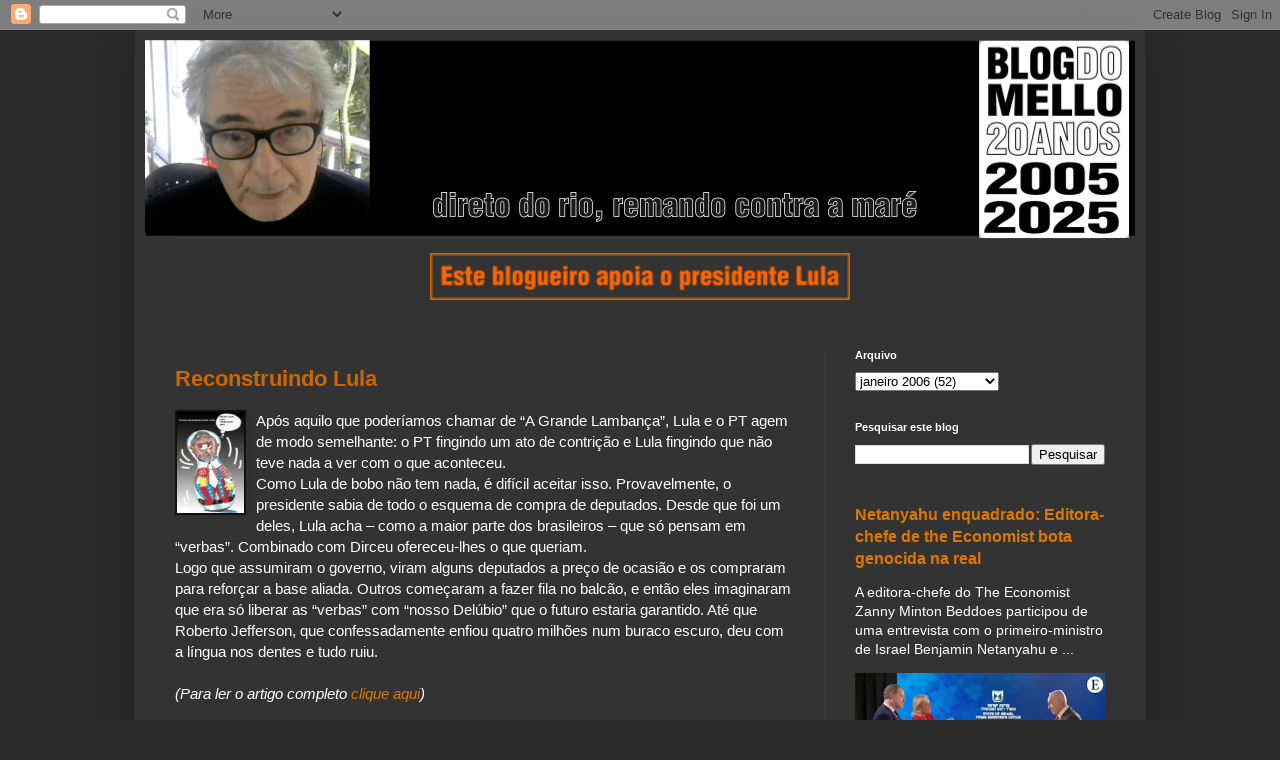

--- FILE ---
content_type: text/html; charset=UTF-8
request_url: https://www.blogdomello.org/2006/01/reconstruindo-lula.html
body_size: 14394
content:
<!DOCTYPE html>
<html class='v2' dir='ltr' lang='pt-BR'>
<head>
<link href='https://www.blogger.com/static/v1/widgets/335934321-css_bundle_v2.css' rel='stylesheet' type='text/css'/>
<meta content='width=1100' name='viewport'/>
<meta content='text/html; charset=UTF-8' http-equiv='Content-Type'/>
<meta content='blogger' name='generator'/>
<link href='https://www.blogdomello.org/favicon.ico' rel='icon' type='image/x-icon'/>
<link href='https://www.blogdomello.org/2006/01/reconstruindo-lula.html' rel='canonical'/>
<link rel="alternate" type="application/atom+xml" title="Blog do Mello - Atom" href="https://www.blogdomello.org/feeds/posts/default" />
<link rel="alternate" type="application/rss+xml" title="Blog do Mello - RSS" href="https://www.blogdomello.org/feeds/posts/default?alt=rss" />
<link rel="service.post" type="application/atom+xml" title="Blog do Mello - Atom" href="https://www.blogger.com/feeds/11855678/posts/default" />

<link rel="alternate" type="application/atom+xml" title="Blog do Mello - Atom" href="https://www.blogdomello.org/feeds/113811275205817420/comments/default" />
<!--Can't find substitution for tag [blog.ieCssRetrofitLinks]-->
<link href='http://photos1.blogger.com/blogger/6034/978/1600/lulateimoso.jpg' rel='image_src'/>
<meta content='https://www.blogdomello.org/2006/01/reconstruindo-lula.html' property='og:url'/>
<meta content='Reconstruindo Lula' property='og:title'/>
<meta content='Blog político, com critica da mídia e informação alternativa, desde 2005. Este blog apoia o presidente Lula.' property='og:description'/>
<meta content='https://lh3.googleusercontent.com/blogger_img_proxy/AEn0k_t6Eu4rLzTFuDhuNX3RJVlHQVVJsb7OYd1J1D5RZzrxoq64WtOIpYR7B-ldiXQNsU1gNy6fAL__1elGvovsyb9YY9hphFheGthIrUJOUJ-BJSgzqeRlTsAPt-MNwzAu30cPPyQ=w1200-h630-p-k-no-nu' property='og:image'/>
<title>Blog do Mello: Reconstruindo Lula</title>
<style id='page-skin-1' type='text/css'><!--
/*
-----------------------------------------------
Blogger Template Style
Name:     Simple
Designer: Blogger
URL:      www.blogger.com
----------------------------------------------- */
/* Variable definitions
====================
<Variable name="keycolor" description="Main Color" type="color" default="#66bbdd"/>
<Group description="Page Text" selector="body">
<Variable name="body.font" description="Font" type="font"
default="normal normal 12px Arial, Tahoma, Helvetica, FreeSans, sans-serif"/>
<Variable name="body.text.color" description="Text Color" type="color" default="#222222"/>
</Group>
<Group description="Backgrounds" selector=".body-fauxcolumns-outer">
<Variable name="body.background.color" description="Outer Background" type="color" default="#66bbdd"/>
<Variable name="content.background.color" description="Main Background" type="color" default="#ffffff"/>
<Variable name="header.background.color" description="Header Background" type="color" default="transparent"/>
</Group>
<Group description="Links" selector=".main-outer">
<Variable name="link.color" description="Link Color" type="color" default="#2288bb"/>
<Variable name="link.visited.color" description="Visited Color" type="color" default="#888888"/>
<Variable name="link.hover.color" description="Hover Color" type="color" default="#33aaff"/>
</Group>
<Group description="Blog Title" selector=".header h1">
<Variable name="header.font" description="Font" type="font"
default="normal normal 60px Arial, Tahoma, Helvetica, FreeSans, sans-serif"/>
<Variable name="header.text.color" description="Title Color" type="color" default="#3399bb" />
</Group>
<Group description="Blog Description" selector=".header .description">
<Variable name="description.text.color" description="Description Color" type="color"
default="#777777" />
</Group>
<Group description="Tabs Text" selector=".tabs-inner .widget li a">
<Variable name="tabs.font" description="Font" type="font"
default="normal normal 14px Arial, Tahoma, Helvetica, FreeSans, sans-serif"/>
<Variable name="tabs.text.color" description="Text Color" type="color" default="#999999"/>
<Variable name="tabs.selected.text.color" description="Selected Color" type="color" default="#000000"/>
</Group>
<Group description="Tabs Background" selector=".tabs-outer .PageList">
<Variable name="tabs.background.color" description="Background Color" type="color" default="#f5f5f5"/>
<Variable name="tabs.selected.background.color" description="Selected Color" type="color" default="#eeeeee"/>
</Group>
<Group description="Post Title" selector="h3.post-title, .comments h4">
<Variable name="post.title.font" description="Font" type="font"
default="normal normal 22px Arial, Tahoma, Helvetica, FreeSans, sans-serif"/>
</Group>
<Group description="Date Header" selector=".date-header">
<Variable name="date.header.color" description="Text Color" type="color"
default="#FFFFFF"/>
<Variable name="date.header.background.color" description="Background Color" type="color"
default="transparent"/>
<Variable name="date.header.font" description="Text Font" type="font"
default="normal bold 11px Arial, Tahoma, Helvetica, FreeSans, sans-serif"/>
<Variable name="date.header.padding" description="Date Header Padding" type="string" default="inherit"/>
<Variable name="date.header.letterspacing" description="Date Header Letter Spacing" type="string" default="inherit"/>
<Variable name="date.header.margin" description="Date Header Margin" type="string" default="inherit"/>
</Group>
<Group description="Post Footer" selector=".post-footer">
<Variable name="post.footer.text.color" description="Text Color" type="color" default="#666666"/>
<Variable name="post.footer.background.color" description="Background Color" type="color"
default="#f9f9f9"/>
<Variable name="post.footer.border.color" description="Shadow Color" type="color" default="#eeeeee"/>
</Group>
<Group description="Gadgets" selector="h2">
<Variable name="widget.title.font" description="Title Font" type="font"
default="normal bold 11px Arial, Tahoma, Helvetica, FreeSans, sans-serif"/>
<Variable name="widget.title.text.color" description="Title Color" type="color" default="#000000"/>
<Variable name="widget.alternate.text.color" description="Alternate Color" type="color" default="#999999"/>
</Group>
<Group description="Images" selector=".main-inner">
<Variable name="image.background.color" description="Background Color" type="color" default="#ffffff"/>
<Variable name="image.border.color" description="Border Color" type="color" default="#eeeeee"/>
<Variable name="image.text.color" description="Caption Text Color" type="color" default="#FFFFFF"/>
</Group>
<Group description="Accents" selector=".content-inner">
<Variable name="body.rule.color" description="Separator Line Color" type="color" default="#eeeeee"/>
<Variable name="tabs.border.color" description="Tabs Border Color" type="color" default="#404040"/>
</Group>
<Variable name="body.background" description="Body Background" type="background"
color="#292929" default="$(color) none repeat scroll top left"/>
<Variable name="body.background.override" description="Body Background Override" type="string" default=""/>
<Variable name="body.background.gradient.cap" description="Body Gradient Cap" type="url"
default="url(https://resources.blogblog.com/blogblog/data/1kt/simple/gradients_light.png)"/>
<Variable name="body.background.gradient.tile" description="Body Gradient Tile" type="url"
default="url(https://resources.blogblog.com/blogblog/data/1kt/simple/body_gradient_tile_light.png)"/>
<Variable name="content.background.color.selector" description="Content Background Color Selector" type="string" default=".content-inner"/>
<Variable name="content.padding" description="Content Padding" type="length" default="10px" min="0" max="100px"/>
<Variable name="content.padding.horizontal" description="Content Horizontal Padding" type="length" default="10px" min="0" max="100px"/>
<Variable name="content.shadow.spread" description="Content Shadow Spread" type="length" default="40px" min="0" max="100px"/>
<Variable name="content.shadow.spread.webkit" description="Content Shadow Spread (WebKit)" type="length" default="5px" min="0" max="100px"/>
<Variable name="content.shadow.spread.ie" description="Content Shadow Spread (IE)" type="length" default="10px" min="0" max="100px"/>
<Variable name="main.border.width" description="Main Border Width" type="length" default="0" min="0" max="10px"/>
<Variable name="header.background.gradient" description="Header Gradient" type="url" default="none"/>
<Variable name="header.shadow.offset.left" description="Header Shadow Offset Left" type="length" default="-1px" min="-50px" max="50px"/>
<Variable name="header.shadow.offset.top" description="Header Shadow Offset Top" type="length" default="-1px" min="-50px" max="50px"/>
<Variable name="header.shadow.spread" description="Header Shadow Spread" type="length" default="1px" min="0" max="100px"/>
<Variable name="header.padding" description="Header Padding" type="length" default="30px" min="0" max="100px"/>
<Variable name="header.border.size" description="Header Border Size" type="length" default="1px" min="0" max="10px"/>
<Variable name="header.bottom.border.size" description="Header Bottom Border Size" type="length" default="1px" min="0" max="10px"/>
<Variable name="header.border.horizontalsize" description="Header Horizontal Border Size" type="length" default="0" min="0" max="10px"/>
<Variable name="description.text.size" description="Description Text Size" type="string" default="140%"/>
<Variable name="tabs.margin.top" description="Tabs Margin Top" type="length" default="0" min="0" max="100px"/>
<Variable name="tabs.margin.side" description="Tabs Side Margin" type="length" default="30px" min="0" max="100px"/>
<Variable name="tabs.background.gradient" description="Tabs Background Gradient" type="url"
default="url(https://resources.blogblog.com/blogblog/data/1kt/simple/gradients_light.png)"/>
<Variable name="tabs.border.width" description="Tabs Border Width" type="length" default="1px" min="0" max="10px"/>
<Variable name="tabs.bevel.border.width" description="Tabs Bevel Border Width" type="length" default="1px" min="0" max="10px"/>
<Variable name="post.margin.bottom" description="Post Bottom Margin" type="length" default="25px" min="0" max="100px"/>
<Variable name="image.border.small.size" description="Image Border Small Size" type="length" default="2px" min="0" max="10px"/>
<Variable name="image.border.large.size" description="Image Border Large Size" type="length" default="5px" min="0" max="10px"/>
<Variable name="page.width.selector" description="Page Width Selector" type="string" default=".region-inner"/>
<Variable name="page.width" description="Page Width" type="string" default="auto"/>
<Variable name="main.section.margin" description="Main Section Margin" type="length" default="15px" min="0" max="100px"/>
<Variable name="main.padding" description="Main Padding" type="length" default="15px" min="0" max="100px"/>
<Variable name="main.padding.top" description="Main Padding Top" type="length" default="30px" min="0" max="100px"/>
<Variable name="main.padding.bottom" description="Main Padding Bottom" type="length" default="30px" min="0" max="100px"/>
<Variable name="paging.background"
color="#333333"
description="Background of blog paging area" type="background"
default="transparent none no-repeat scroll top center"/>
<Variable name="footer.bevel" description="Bevel border length of footer" type="length" default="0" min="0" max="10px"/>
<Variable name="mobile.background.overlay" description="Mobile Background Overlay" type="string"
default="transparent none repeat scroll top left"/>
<Variable name="mobile.background.size" description="Mobile Background Size" type="string" default="auto"/>
<Variable name="mobile.button.color" description="Mobile Button Color" type="color" default="#ffffff" />
<Variable name="startSide" description="Side where text starts in blog language" type="automatic" default="left"/>
<Variable name="endSide" description="Side where text ends in blog language" type="automatic" default="right"/>
*/
/* Content
----------------------------------------------- */
body {
font: normal normal 14px Arial, Tahoma, Helvetica, FreeSans, sans-serif;
color: #FFFFFF;
background: #292929 none repeat scroll top left;
padding: 0 40px 40px 40px;
}
html body .region-inner {
min-width: 0;
max-width: 100%;
width: auto;
}
h2 {
font-size: 22px;
}
a:link {
text-decoration:none;
color: #dd7700;
}
a:visited {
text-decoration:none;
color: #cc6600;
}
a:hover {
text-decoration:underline;
color: #cc6600;
}
.body-fauxcolumn-outer .fauxcolumn-inner {
background: transparent none repeat scroll top left;
_background-image: none;
}
.body-fauxcolumn-outer .cap-top {
position: absolute;
z-index: 1;
height: 400px;
width: 100%;
}
.body-fauxcolumn-outer .cap-top .cap-left {
width: 100%;
background: transparent none repeat-x scroll top left;
_background-image: none;
}
.content-outer {
-moz-box-shadow: 0 0 40px rgba(0, 0, 0, .15);
-webkit-box-shadow: 0 0 5px rgba(0, 0, 0, .15);
-goog-ms-box-shadow: 0 0 10px #333333;
box-shadow: 0 0 40px rgba(0, 0, 0, .15);
margin-bottom: 1px;
}
.content-inner {
padding: 10px 10px;
}
.content-inner {
background-color: #333333;
}
/* Header
----------------------------------------------- */
.header-outer {
background: transparent none repeat-x scroll 0 -400px;
_background-image: none;
}
.Header h1 {
font: normal normal 60px Arial, Tahoma, Helvetica, FreeSans, sans-serif;
color: #ffffff;
text-shadow: -1px -1px 1px rgba(0, 0, 0, .2);
}
.Header h1 a {
color: #ffffff;
}
.Header .description {
font-size: 140%;
color: #aaaaaa;
}
.header-inner .Header .titlewrapper {
padding: 22px 30px;
}
.header-inner .Header .descriptionwrapper {
padding: 0 30px;
}
/* Tabs
----------------------------------------------- */
.tabs-inner .section:first-child {
border-top: 1px solid #404040;
}
.tabs-inner .section:first-child ul {
margin-top: -1px;
border-top: 1px solid #404040;
border-left: 0 solid #404040;
border-right: 0 solid #404040;
}
.tabs-inner .widget ul {
background: #222222 none repeat-x scroll 0 -800px;
_background-image: none;
border-bottom: 1px solid #404040;
margin-top: 0;
margin-left: -30px;
margin-right: -30px;
}
.tabs-inner .widget li a {
display: inline-block;
padding: .6em 1em;
font: normal normal 14px Arial, Tahoma, Helvetica, FreeSans, sans-serif;
color: #999999;
border-left: 1px solid #333333;
border-right: 0 solid #404040;
}
.tabs-inner .widget li:first-child a {
border-left: none;
}
.tabs-inner .widget li.selected a, .tabs-inner .widget li a:hover {
color: #ffffff;
background-color: #000000;
text-decoration: none;
}
/* Columns
----------------------------------------------- */
.main-outer {
border-top: 0 solid #404040;
}
.fauxcolumn-left-outer .fauxcolumn-inner {
border-right: 1px solid #404040;
}
.fauxcolumn-right-outer .fauxcolumn-inner {
border-left: 1px solid #404040;
}
/* Headings
----------------------------------------------- */
div.widget > h2,
div.widget h2.title {
margin: 0 0 1em 0;
font: normal bold 11px Arial, Tahoma, Helvetica, FreeSans, sans-serif;
color: #ffffff;
}
/* Widgets
----------------------------------------------- */
.widget .zippy {
color: #999999;
text-shadow: 2px 2px 1px rgba(0, 0, 0, .1);
}
.widget .popular-posts ul {
list-style: none;
}
/* Posts
----------------------------------------------- */
h2.date-header {
font: normal bold 11px Arial, Tahoma, Helvetica, FreeSans, sans-serif;
}
.date-header span {
background-color: transparent;
color: #FFFFFF;
padding: inherit;
letter-spacing: inherit;
margin: inherit;
}
.main-inner {
padding-top: 30px;
padding-bottom: 30px;
}
.main-inner .column-center-inner {
padding: 0 15px;
}
.main-inner .column-center-inner .section {
margin: 0 15px;
}
.post {
margin: 0 0 25px 0;
}
h3.post-title, .comments h4 {
font: normal normal 22px Arial, Tahoma, Helvetica, FreeSans, sans-serif;
color:#CC6600;
font-weight: bold;
margin: .75em 0 0;
}
.post-body {
font-size: 110%;
line-height: 1.4;
position: relative;
}
.post-body img, .post-body .tr-caption-container, .Profile img, .Image img,
.BlogList .item-thumbnail img {
padding: 0;
background: #111111;
border: 1px solid #111111;
-moz-box-shadow: 1px 1px 5px rgba(0, 0, 0, .1);
-webkit-box-shadow: 1px 1px 5px rgba(0, 0, 0, .1);
box-shadow: 1px 1px 5px rgba(0, 0, 0, .1);
}
.post-body img, .post-body .tr-caption-container {
padding: 1px;
}
.post-body .tr-caption-container {
color: #FFFFFF;
}
.post-body .tr-caption-container img {
padding: 0;
background: transparent;
border: none;
-moz-box-shadow: 0 0 0 rgba(0, 0, 0, .1);
-webkit-box-shadow: 0 0 0 rgba(0, 0, 0, .1);
box-shadow: 0 0 0 rgba(0, 0, 0, .1);
}
.post-header {
margin: 0 0 1.5em;
line-height: 1.6;
font-size: 90%;
}
.post-footer {
margin: 20px -2px 0;
padding: 5px 10px;
color: #888888;
background-color: #303030;
border-bottom: 1px solid #444444;
line-height: 1.6;
font-size: 90%;
}
#comments .comment-author {
padding-top: 1.5em;
border-top: 1px solid #404040;
background-position: 0 1.5em;
}
#comments .comment-author:first-child {
padding-top: 0;
border-top: none;
}
.avatar-image-container {
margin: .2em 0 0;
}
#comments .avatar-image-container img {
border: 1px solid #111111;
}
/* Comments
----------------------------------------------- */
.comments .comments-content .icon.blog-author {
background-repeat: no-repeat;
background-image: url([data-uri]);
}
.comments .comments-content .loadmore a {
border-top: 1px solid #999999;
border-bottom: 1px solid #999999;
}
.comments .comment-thread.inline-thread {
background-color: #303030;
}
.comments .continue {
border-top: 2px solid #999999;
}
/* Accents
---------------------------------------------- */
.section-columns td.columns-cell {
border-left: 1px solid #404040;
}
.blog-pager {
background: transparent none no-repeat scroll top center;
}
.blog-pager-older-link, .home-link,
.blog-pager-newer-link {
background-color: #333333;
padding: 5px;
}
.footer-outer {
border-top: 0 dashed #bbbbbb;
}
/* Mobile
----------------------------------------------- */
body.mobile  {
background-size: auto;
}
.mobile .body-fauxcolumn-outer {
background: transparent none repeat scroll top left;
}
.mobile .body-fauxcolumn-outer .cap-top {
background-size: 100% auto;
}
.mobile .content-outer {
-webkit-box-shadow: 0 0 3px rgba(0, 0, 0, .15);
box-shadow: 0 0 3px rgba(0, 0, 0, .15);
}
.mobile .tabs-inner .widget ul {
margin-left: 0;
margin-right: 0;
}
.mobile .post {
margin: 0;
}
.mobile .main-inner .column-center-inner .section {
margin: 0;
}
.mobile .date-header span {
padding: 0.1em 10px;
margin: 0 -10px;
}
.mobile h3.post-title {
margin: 0;
}
.mobile .blog-pager {
background: transparent none no-repeat scroll top center;
}
.mobile .footer-outer {
border-top: none;
}
.mobile .main-inner, .mobile .footer-inner {
background-color: #333333;
}
.mobile-index-contents {
color: #FFFFFF;
}
.mobile-link-button {
background-color: #dd7700;
}
.mobile-link-button a:link, .mobile-link-button a:visited {
color: #ffffff;
}
.mobile .tabs-inner .section:first-child {
border-top: none;
}
.mobile .tabs-inner .PageList .widget-content {
background-color: #000000;
color: #ffffff;
border-top: 1px solid #404040;
border-bottom: 1px solid #404040;
}
.mobile .tabs-inner .PageList .widget-content .pagelist-arrow {
border-left: 1px solid #404040;
}

--></style>
<style id='template-skin-1' type='text/css'><!--
body {
min-width: 1010px;
}
.content-outer, .content-fauxcolumn-outer, .region-inner {
min-width: 1010px;
max-width: 1010px;
_width: 1010px;
}
.main-inner .columns {
padding-left: 0;
padding-right: 310px;
}
.main-inner .fauxcolumn-center-outer {
left: 0;
right: 310px;
/* IE6 does not respect left and right together */
_width: expression(this.parentNode.offsetWidth -
parseInt("0") -
parseInt("310px") + 'px');
}
.main-inner .fauxcolumn-left-outer {
width: 0;
}
.main-inner .fauxcolumn-right-outer {
width: 310px;
}
.main-inner .column-left-outer {
width: 0;
right: 100%;
margin-left: -0;
}
.main-inner .column-right-outer {
width: 310px;
margin-right: -310px;
}
#layout {
min-width: 0;
}
#layout .content-outer {
min-width: 0;
width: 800px;
}
#layout .region-inner {
min-width: 0;
width: auto;
}
body#layout div.add_widget {
padding: 8px;
}
body#layout div.add_widget a {
margin-left: 32px;
}
--></style>
<!-- Google tag (gtag.js) -->
<script async='true' src='https://www.googletagmanager.com/gtag/js?id=G-G5CGN2LCT8'></script>
<script>
        window.dataLayer = window.dataLayer || [];
        function gtag(){dataLayer.push(arguments);}
        gtag('js', new Date());
        gtag('config', 'G-G5CGN2LCT8');
      </script>
<link href='https://www.blogger.com/dyn-css/authorization.css?targetBlogID=11855678&amp;zx=58acdd02-4b4b-40e4-a4ab-2030906d9098' media='none' onload='if(media!=&#39;all&#39;)media=&#39;all&#39;' rel='stylesheet'/><noscript><link href='https://www.blogger.com/dyn-css/authorization.css?targetBlogID=11855678&amp;zx=58acdd02-4b4b-40e4-a4ab-2030906d9098' rel='stylesheet'/></noscript>
<meta name='google-adsense-platform-account' content='ca-host-pub-1556223355139109'/>
<meta name='google-adsense-platform-domain' content='blogspot.com'/>

<script async src="https://pagead2.googlesyndication.com/pagead/js/adsbygoogle.js?client=ca-pub-7374000942727767&host=ca-host-pub-1556223355139109" crossorigin="anonymous"></script>

<!-- data-ad-client=ca-pub-7374000942727767 -->

</head>
<body class='loading'>
<div class='navbar section' id='navbar' name='Navbar'><div class='widget Navbar' data-version='1' id='Navbar1'><script type="text/javascript">
    function setAttributeOnload(object, attribute, val) {
      if(window.addEventListener) {
        window.addEventListener('load',
          function(){ object[attribute] = val; }, false);
      } else {
        window.attachEvent('onload', function(){ object[attribute] = val; });
      }
    }
  </script>
<div id="navbar-iframe-container"></div>
<script type="text/javascript" src="https://apis.google.com/js/platform.js"></script>
<script type="text/javascript">
      gapi.load("gapi.iframes:gapi.iframes.style.bubble", function() {
        if (gapi.iframes && gapi.iframes.getContext) {
          gapi.iframes.getContext().openChild({
              url: 'https://www.blogger.com/navbar/11855678?po\x3d113811275205817420\x26origin\x3dhttps://www.blogdomello.org',
              where: document.getElementById("navbar-iframe-container"),
              id: "navbar-iframe"
          });
        }
      });
    </script><script type="text/javascript">
(function() {
var script = document.createElement('script');
script.type = 'text/javascript';
script.src = '//pagead2.googlesyndication.com/pagead/js/google_top_exp.js';
var head = document.getElementsByTagName('head')[0];
if (head) {
head.appendChild(script);
}})();
</script>
</div></div>
<div class='body-fauxcolumns'>
<div class='fauxcolumn-outer body-fauxcolumn-outer'>
<div class='cap-top'>
<div class='cap-left'></div>
<div class='cap-right'></div>
</div>
<div class='fauxborder-left'>
<div class='fauxborder-right'></div>
<div class='fauxcolumn-inner'>
</div>
</div>
<div class='cap-bottom'>
<div class='cap-left'></div>
<div class='cap-right'></div>
</div>
</div>
</div>
<div class='content'>
<div class='content-fauxcolumns'>
<div class='fauxcolumn-outer content-fauxcolumn-outer'>
<div class='cap-top'>
<div class='cap-left'></div>
<div class='cap-right'></div>
</div>
<div class='fauxborder-left'>
<div class='fauxborder-right'></div>
<div class='fauxcolumn-inner'>
</div>
</div>
<div class='cap-bottom'>
<div class='cap-left'></div>
<div class='cap-right'></div>
</div>
</div>
</div>
<div class='content-outer'>
<div class='content-cap-top cap-top'>
<div class='cap-left'></div>
<div class='cap-right'></div>
</div>
<div class='fauxborder-left content-fauxborder-left'>
<div class='fauxborder-right content-fauxborder-right'></div>
<div class='content-inner'>
<header>
<div class='header-outer'>
<div class='header-cap-top cap-top'>
<div class='cap-left'></div>
<div class='cap-right'></div>
</div>
<div class='fauxborder-left header-fauxborder-left'>
<div class='fauxborder-right header-fauxborder-right'></div>
<div class='region-inner header-inner'>
<div class='header section' id='header' name='Cabeçalho'><div class='widget Header' data-version='1' id='Header1'>
<div id='header-inner'>
<a href='https://www.blogdomello.org/' style='display: block'>
<img alt='Blog do Mello' height='198px; ' id='Header1_headerimg' src='https://blogger.googleusercontent.com/img/a/AVvXsEi4mtgUs56uyepwbPpmnPP8C3ybIaGWgvTRzN33ZuuCPzgqEO_4hi2sk5eAish1kyyWtIhsWlU7IXnpA2jd3L1dYDo5J67MmzqvavxtXlbxMcqmsEv9x_lLpQyFmU9-FPz_W7cj9v1dnvmqyxBgvp02inIL-Wc3CyiujKLAL3t1Ytfy7_TkYGeZDQ=s1001' style='display: block' width='1001px; '/>
</a>
</div>
</div></div>
</div>
</div>
<div class='header-cap-bottom cap-bottom'>
<div class='cap-left'></div>
<div class='cap-right'></div>
</div>
</div>
</header>
<div class='tabs-outer'>
<div class='tabs-cap-top cap-top'>
<div class='cap-left'></div>
<div class='cap-right'></div>
</div>
<div class='fauxborder-left tabs-fauxborder-left'>
<div class='fauxborder-right tabs-fauxborder-right'></div>
<div class='region-inner tabs-inner'>
<div class='tabs section' id='crosscol' name='Entre colunas'><div class='widget HTML' data-version='1' id='HTML2'>
<div class='widget-content'>
<div style="text-align: center;" trbidi="on"><div class="separator" style="clear: both;"><a href="https://blogger.googleusercontent.com/img/b/R29vZ2xl/AVvXsEi_2JaqzDDA_uvz15oVjNTJammvbzkYuohh-Yr8LTiW1ZCs7ubfm-9snE9bbhrXZ2RFJxiCxwnTgamegicjPihCsaFkjUwxwTnT0MJMV5ahDBOGTVeGLtjjgYsKDSNh72mVi8AnUnGPD4FQBEXY6Uc84T85dOKrr1i1uGMPIkCPwmb8lxwQaKuDEg/s1600/g3276.png" style="display: block; padding: 1em 0px; text-align: center;"><img alt="" border="0" data-original-height="89" data-original-width="799" height="47" src="https://blogger.googleusercontent.com/img/b/R29vZ2xl/AVvXsEi_2JaqzDDA_uvz15oVjNTJammvbzkYuohh-Yr8LTiW1ZCs7ubfm-9snE9bbhrXZ2RFJxiCxwnTgamegicjPihCsaFkjUwxwTnT0MJMV5ahDBOGTVeGLtjjgYsKDSNh72mVi8AnUnGPD4FQBEXY6Uc84T85dOKrr1i1uGMPIkCPwmb8lxwQaKuDEg/w320-h35/g3276.png" width="420" /></a></div>
</div>
</div>
<div class='clear'></div>
</div></div>
<div class='tabs no-items section' id='crosscol-overflow' name='Cross-Column 2'></div>
</div>
</div>
<div class='tabs-cap-bottom cap-bottom'>
<div class='cap-left'></div>
<div class='cap-right'></div>
</div>
</div>
<div class='main-outer'>
<div class='main-cap-top cap-top'>
<div class='cap-left'></div>
<div class='cap-right'></div>
</div>
<div class='fauxborder-left main-fauxborder-left'>
<div class='fauxborder-right main-fauxborder-right'></div>
<div class='region-inner main-inner'>
<div class='columns fauxcolumns'>
<div class='fauxcolumn-outer fauxcolumn-center-outer'>
<div class='cap-top'>
<div class='cap-left'></div>
<div class='cap-right'></div>
</div>
<div class='fauxborder-left'>
<div class='fauxborder-right'></div>
<div class='fauxcolumn-inner'>
</div>
</div>
<div class='cap-bottom'>
<div class='cap-left'></div>
<div class='cap-right'></div>
</div>
</div>
<div class='fauxcolumn-outer fauxcolumn-left-outer'>
<div class='cap-top'>
<div class='cap-left'></div>
<div class='cap-right'></div>
</div>
<div class='fauxborder-left'>
<div class='fauxborder-right'></div>
<div class='fauxcolumn-inner'>
</div>
</div>
<div class='cap-bottom'>
<div class='cap-left'></div>
<div class='cap-right'></div>
</div>
</div>
<div class='fauxcolumn-outer fauxcolumn-right-outer'>
<div class='cap-top'>
<div class='cap-left'></div>
<div class='cap-right'></div>
</div>
<div class='fauxborder-left'>
<div class='fauxborder-right'></div>
<div class='fauxcolumn-inner'>
</div>
</div>
<div class='cap-bottom'>
<div class='cap-left'></div>
<div class='cap-right'></div>
</div>
</div>
<!-- corrects IE6 width calculation -->
<div class='columns-inner'>
<div class='column-center-outer'>
<div class='column-center-inner'>
<div class='main section' id='main' name='Principal'><div class='widget Blog' data-version='1' id='Blog1'>
<div class='blog-posts hfeed'>

          <div class="date-outer">
        

          <div class="date-posts">
        
<div class='post-outer'>
<div class='post hentry uncustomized-post-template' itemprop='blogPost' itemscope='itemscope' itemtype='http://schema.org/BlogPosting'>
<meta content='http://photos1.blogger.com/blogger/6034/978/1600/lulateimoso.jpg' itemprop='image_url'/>
<meta content='11855678' itemprop='blogId'/>
<meta content='113811275205817420' itemprop='postId'/>
<a name='113811275205817420'></a>
<h3 class='post-title entry-title' itemprop='name'>
Reconstruindo Lula
</h3>
<div class='post-header'>
<div class='post-header-line-1'></div>
</div>
<div class='post-body entry-content' id='post-body-113811275205817420' itemprop='description articleBody'>
<a href="http://www.aindamelhor.com/imagens1/104-lula-teimoso.jpg" target="_blank"><img alt="" border="0" height="108" loading="lazy" src="//photos1.blogger.com/blogger/6034/978/1600/lulateimoso.jpg" style="FLOAT: left; MARGIN: 0px 10px 1px 0px; WIDTH: 67px; CURSOR: hand; HEIGHT: 101px" width="70"></a> Após aquilo que poderíamos chamar de &#8220;A Grande Lambança&#8221;, Lula e o PT agem de modo semelhante: o PT fingindo um ato de contrição e Lula fingindo que não teve nada a ver com o que aconteceu.<br />Como Lula de bobo não tem nada, é difícil aceitar isso. Provavelmente, o presidente sabia de todo o esquema de compra de deputados. Desde que foi um deles, Lula acha &#8211; como a maior parte dos brasileiros &#8211; que só pensam em &#8220;verbas&#8221;. Combinado com Dirceu ofereceu-lhes o que queriam.<br />Logo que assumiram o governo, viram alguns deputados a preço de ocasião e os compraram para reforçar a base aliada. Outros começaram a fazer fila no balcão, e então eles imaginaram que era só liberar as &#8220;verbas&#8221; com &#8220;nosso Delúbio&#8221; que o futuro estaria garantido. Até que Roberto Jefferson, que confessadamente enfiou quatro milhões num buraco escuro, deu com a língua nos dentes e tudo ruiu.<br /><br /><em>(Para ler o artigo completo </em><a href="http://blogdomello.blogspot.com/2005/12/lula-reconstruindo-lula.html" target="_blank"><em>clique aqui</em></a><em>)</em><br /><br /><em>(Leia amanhã: Como mais de 100 milhões de pessoas conseguem superar uma frustração)</em>
<div style='clear: both;'></div>
</div>
<div class='post-footer'>
<div class='post-footer-line post-footer-line-1'>
<span class='post-author vcard'>
Posted by
<span class='fn' itemprop='author' itemscope='itemscope' itemtype='http://schema.org/Person'>
<meta content='https://www.blogger.com/profile/14650016734687286427' itemprop='url'/>
<a class='g-profile' href='https://www.blogger.com/profile/14650016734687286427' rel='author' title='author profile'>
<span itemprop='name'>Antonio Mello</span>
</a>
</span>
</span>
<span class='post-timestamp'>
at
<meta content='https://www.blogdomello.org/2006/01/reconstruindo-lula.html' itemprop='url'/>
<a class='timestamp-link' href='https://www.blogdomello.org/2006/01/reconstruindo-lula.html' rel='bookmark' title='permanent link'><abbr class='published' itemprop='datePublished' title='2006-01-24T12:22:00-02:00'>terça-feira, janeiro 24, 2006</abbr></a>
</span>
<span class='post-comment-link'>
</span>
<span class='post-icons'>
<span class='item-action'>
<a href='https://www.blogger.com/email-post/11855678/113811275205817420' title='Enviar esta postagem'>
<img alt='' class='icon-action' height='13' src='https://resources.blogblog.com/img/icon18_email.gif' width='18'/>
</a>
</span>
</span>
<div class='post-share-buttons goog-inline-block'>
</div>
</div>
<div class='post-footer-line post-footer-line-2'>
<span class='post-labels'>
</span>
</div>
<div class='post-footer-line post-footer-line-3'>
<span class='post-location'>
</span>
</div>
</div>
</div>
<div class='comments' id='comments'>
<a name='comments'></a>
<h4>Nenhum comentário:</h4>
<div id='Blog1_comments-block-wrapper'>
<dl class='avatar-comment-indent' id='comments-block'>
</dl>
</div>
<p class='comment-footer'>
<div class='comment-form'>
<a name='comment-form'></a>
<h4 id='comment-post-message'>Postar um comentário</h4>
<p>Gostou? Comente. Encontrou algum erro? Aponte. <br />E considere apoiar o blog, um dos poucos sem popups de anúncios, que vive apenas do trabalho do blogueiro e da contribuição dos leitores.<br />Colabore via PIX pela chave: blogdomello@gmail.com <br />Obrigado.</p>
<a href='https://www.blogger.com/comment/frame/11855678?po=113811275205817420&hl=pt-BR&saa=85391&origin=https://www.blogdomello.org' id='comment-editor-src'></a>
<iframe allowtransparency='true' class='blogger-iframe-colorize blogger-comment-from-post' frameborder='0' height='410px' id='comment-editor' name='comment-editor' src='' width='100%'></iframe>
<script src='https://www.blogger.com/static/v1/jsbin/2830521187-comment_from_post_iframe.js' type='text/javascript'></script>
<script type='text/javascript'>
      BLOG_CMT_createIframe('https://www.blogger.com/rpc_relay.html');
    </script>
</div>
</p>
</div>
</div>

        </div></div>
      
</div>
<div class='blog-pager' id='blog-pager'>
<span id='blog-pager-newer-link'>
<a class='blog-pager-newer-link' href='https://www.blogdomello.org/2006/01/hospital-do-rio-40-graus.html' id='Blog1_blog-pager-newer-link' title='Postagem mais recente'>Postagem mais recente</a>
</span>
<span id='blog-pager-older-link'>
<a class='blog-pager-older-link' href='https://www.blogdomello.org/2006/01/fisgando-oposio.html' id='Blog1_blog-pager-older-link' title='Postagem mais antiga'>Postagem mais antiga</a>
</span>
<a class='home-link' href='https://www.blogdomello.org/'>Página inicial</a>
</div>
<div class='clear'></div>
<div class='post-feeds'>
<div class='feed-links'>
Assinar:
<a class='feed-link' href='https://www.blogdomello.org/feeds/113811275205817420/comments/default' target='_blank' type='application/atom+xml'>Postar comentários (Atom)</a>
</div>
</div>
</div><div class='widget HTML' data-version='1' id='HTML1'>
<div class='widget-content'>
<div class="separator" style="clear: both;"><a href="https://linktr.ee/blogdomello" style="display: block; padding: 0px 0px; text-align: center;"><img alt="" border="0" data-original-height="132" data-original-width="800" src="https://blogger.googleusercontent.com/img/a/AVvXsEg2kEAkgzY87072GD6noUncLnATEkUCsvkeBQSZ7bW25MDmX1GH1NcupdvFFRHnzwrcKf5RY2E6inRY0byJ6a3M7YxxbqYwZ8jGjQZLZwZg54daT8Fhy6FQpO_a91CNZEtpRkfqnI8SKpYYd2vXFapPKzEzZxTilVbUVQiBNHDfk3f73hPCatk" style="max-width: 800px; width: 100%; height: auto;" /></a></div>
</div>
<div class='clear'></div>
</div></div>
</div>
</div>
<div class='column-left-outer'>
<div class='column-left-inner'>
<aside>
</aside>
</div>
</div>
<div class='column-right-outer'>
<div class='column-right-inner'>
<aside>
<div class='sidebar section' id='sidebar-right-1'><div class='widget BlogArchive' data-version='1' id='BlogArchive1'>
<h2>Arquivo</h2>
<div class='widget-content'>
<div id='ArchiveList'>
<div id='BlogArchive1_ArchiveList'>
<select id='BlogArchive1_ArchiveMenu'>
<option value=''>Arquivo</option>
<option value='https://www.blogdomello.org/2026/01/'>janeiro 2026 (40)</option>
<option value='https://www.blogdomello.org/2025/12/'>dezembro 2025 (33)</option>
<option value='https://www.blogdomello.org/2025/11/'>novembro 2025 (29)</option>
<option value='https://www.blogdomello.org/2025/10/'>outubro 2025 (25)</option>
<option value='https://www.blogdomello.org/2025/09/'>setembro 2025 (39)</option>
<option value='https://www.blogdomello.org/2025/08/'>agosto 2025 (53)</option>
<option value='https://www.blogdomello.org/2025/07/'>julho 2025 (24)</option>
<option value='https://www.blogdomello.org/2025/06/'>junho 2025 (19)</option>
<option value='https://www.blogdomello.org/2025/05/'>maio 2025 (19)</option>
<option value='https://www.blogdomello.org/2025/04/'>abril 2025 (17)</option>
<option value='https://www.blogdomello.org/2025/03/'>março 2025 (11)</option>
<option value='https://www.blogdomello.org/2025/02/'>fevereiro 2025 (24)</option>
<option value='https://www.blogdomello.org/2025/01/'>janeiro 2025 (10)</option>
<option value='https://www.blogdomello.org/2024/12/'>dezembro 2024 (46)</option>
<option value='https://www.blogdomello.org/2024/11/'>novembro 2024 (73)</option>
<option value='https://www.blogdomello.org/2024/10/'>outubro 2024 (43)</option>
<option value='https://www.blogdomello.org/2024/09/'>setembro 2024 (73)</option>
<option value='https://www.blogdomello.org/2024/08/'>agosto 2024 (45)</option>
<option value='https://www.blogdomello.org/2024/07/'>julho 2024 (63)</option>
<option value='https://www.blogdomello.org/2024/06/'>junho 2024 (59)</option>
<option value='https://www.blogdomello.org/2024/05/'>maio 2024 (61)</option>
<option value='https://www.blogdomello.org/2024/04/'>abril 2024 (75)</option>
<option value='https://www.blogdomello.org/2024/03/'>março 2024 (63)</option>
<option value='https://www.blogdomello.org/2024/02/'>fevereiro 2024 (67)</option>
<option value='https://www.blogdomello.org/2024/01/'>janeiro 2024 (80)</option>
<option value='https://www.blogdomello.org/2023/12/'>dezembro 2023 (76)</option>
<option value='https://www.blogdomello.org/2023/11/'>novembro 2023 (125)</option>
<option value='https://www.blogdomello.org/2023/10/'>outubro 2023 (104)</option>
<option value='https://www.blogdomello.org/2023/09/'>setembro 2023 (57)</option>
<option value='https://www.blogdomello.org/2023/08/'>agosto 2023 (45)</option>
<option value='https://www.blogdomello.org/2023/07/'>julho 2023 (47)</option>
<option value='https://www.blogdomello.org/2023/06/'>junho 2023 (62)</option>
<option value='https://www.blogdomello.org/2023/05/'>maio 2023 (92)</option>
<option value='https://www.blogdomello.org/2023/04/'>abril 2023 (77)</option>
<option value='https://www.blogdomello.org/2023/03/'>março 2023 (91)</option>
<option value='https://www.blogdomello.org/2023/02/'>fevereiro 2023 (33)</option>
<option value='https://www.blogdomello.org/2023/01/'>janeiro 2023 (16)</option>
<option value='https://www.blogdomello.org/2022/12/'>dezembro 2022 (28)</option>
<option value='https://www.blogdomello.org/2022/11/'>novembro 2022 (23)</option>
<option value='https://www.blogdomello.org/2022/10/'>outubro 2022 (56)</option>
<option value='https://www.blogdomello.org/2022/09/'>setembro 2022 (50)</option>
<option value='https://www.blogdomello.org/2022/08/'>agosto 2022 (47)</option>
<option value='https://www.blogdomello.org/2022/07/'>julho 2022 (48)</option>
<option value='https://www.blogdomello.org/2022/06/'>junho 2022 (52)</option>
<option value='https://www.blogdomello.org/2022/05/'>maio 2022 (47)</option>
<option value='https://www.blogdomello.org/2022/04/'>abril 2022 (49)</option>
<option value='https://www.blogdomello.org/2022/03/'>março 2022 (66)</option>
<option value='https://www.blogdomello.org/2022/02/'>fevereiro 2022 (66)</option>
<option value='https://www.blogdomello.org/2022/01/'>janeiro 2022 (43)</option>
<option value='https://www.blogdomello.org/2021/12/'>dezembro 2021 (5)</option>
<option value='https://www.blogdomello.org/2021/11/'>novembro 2021 (7)</option>
<option value='https://www.blogdomello.org/2021/10/'>outubro 2021 (22)</option>
<option value='https://www.blogdomello.org/2021/09/'>setembro 2021 (26)</option>
<option value='https://www.blogdomello.org/2021/08/'>agosto 2021 (25)</option>
<option value='https://www.blogdomello.org/2021/07/'>julho 2021 (23)</option>
<option value='https://www.blogdomello.org/2021/06/'>junho 2021 (37)</option>
<option value='https://www.blogdomello.org/2021/05/'>maio 2021 (33)</option>
<option value='https://www.blogdomello.org/2021/04/'>abril 2021 (35)</option>
<option value='https://www.blogdomello.org/2021/03/'>março 2021 (67)</option>
<option value='https://www.blogdomello.org/2021/02/'>fevereiro 2021 (43)</option>
<option value='https://www.blogdomello.org/2021/01/'>janeiro 2021 (14)</option>
<option value='https://www.blogdomello.org/2020/12/'>dezembro 2020 (23)</option>
<option value='https://www.blogdomello.org/2020/11/'>novembro 2020 (27)</option>
<option value='https://www.blogdomello.org/2020/10/'>outubro 2020 (26)</option>
<option value='https://www.blogdomello.org/2020/09/'>setembro 2020 (54)</option>
<option value='https://www.blogdomello.org/2020/08/'>agosto 2020 (81)</option>
<option value='https://www.blogdomello.org/2020/07/'>julho 2020 (95)</option>
<option value='https://www.blogdomello.org/2020/06/'>junho 2020 (77)</option>
<option value='https://www.blogdomello.org/2020/05/'>maio 2020 (56)</option>
<option value='https://www.blogdomello.org/2020/04/'>abril 2020 (58)</option>
<option value='https://www.blogdomello.org/2020/03/'>março 2020 (60)</option>
<option value='https://www.blogdomello.org/2020/02/'>fevereiro 2020 (17)</option>
<option value='https://www.blogdomello.org/2020/01/'>janeiro 2020 (14)</option>
<option value='https://www.blogdomello.org/2019/12/'>dezembro 2019 (13)</option>
<option value='https://www.blogdomello.org/2019/11/'>novembro 2019 (23)</option>
<option value='https://www.blogdomello.org/2019/10/'>outubro 2019 (55)</option>
<option value='https://www.blogdomello.org/2019/09/'>setembro 2019 (68)</option>
<option value='https://www.blogdomello.org/2019/08/'>agosto 2019 (74)</option>
<option value='https://www.blogdomello.org/2019/07/'>julho 2019 (72)</option>
<option value='https://www.blogdomello.org/2019/06/'>junho 2019 (94)</option>
<option value='https://www.blogdomello.org/2019/05/'>maio 2019 (69)</option>
<option value='https://www.blogdomello.org/2019/04/'>abril 2019 (61)</option>
<option value='https://www.blogdomello.org/2019/03/'>março 2019 (85)</option>
<option value='https://www.blogdomello.org/2019/02/'>fevereiro 2019 (42)</option>
<option value='https://www.blogdomello.org/2019/01/'>janeiro 2019 (32)</option>
<option value='https://www.blogdomello.org/2018/12/'>dezembro 2018 (37)</option>
<option value='https://www.blogdomello.org/2018/11/'>novembro 2018 (32)</option>
<option value='https://www.blogdomello.org/2018/10/'>outubro 2018 (45)</option>
<option value='https://www.blogdomello.org/2018/09/'>setembro 2018 (21)</option>
<option value='https://www.blogdomello.org/2018/08/'>agosto 2018 (42)</option>
<option value='https://www.blogdomello.org/2018/07/'>julho 2018 (30)</option>
<option value='https://www.blogdomello.org/2018/06/'>junho 2018 (13)</option>
<option value='https://www.blogdomello.org/2018/05/'>maio 2018 (31)</option>
<option value='https://www.blogdomello.org/2018/04/'>abril 2018 (21)</option>
<option value='https://www.blogdomello.org/2018/03/'>março 2018 (42)</option>
<option value='https://www.blogdomello.org/2018/02/'>fevereiro 2018 (33)</option>
<option value='https://www.blogdomello.org/2018/01/'>janeiro 2018 (78)</option>
<option value='https://www.blogdomello.org/2017/12/'>dezembro 2017 (56)</option>
<option value='https://www.blogdomello.org/2017/11/'>novembro 2017 (94)</option>
<option value='https://www.blogdomello.org/2017/10/'>outubro 2017 (115)</option>
<option value='https://www.blogdomello.org/2017/09/'>setembro 2017 (41)</option>
<option value='https://www.blogdomello.org/2017/08/'>agosto 2017 (40)</option>
<option value='https://www.blogdomello.org/2017/07/'>julho 2017 (40)</option>
<option value='https://www.blogdomello.org/2017/06/'>junho 2017 (55)</option>
<option value='https://www.blogdomello.org/2017/05/'>maio 2017 (94)</option>
<option value='https://www.blogdomello.org/2017/04/'>abril 2017 (64)</option>
<option value='https://www.blogdomello.org/2017/03/'>março 2017 (77)</option>
<option value='https://www.blogdomello.org/2017/02/'>fevereiro 2017 (42)</option>
<option value='https://www.blogdomello.org/2017/01/'>janeiro 2017 (54)</option>
<option value='https://www.blogdomello.org/2016/12/'>dezembro 2016 (78)</option>
<option value='https://www.blogdomello.org/2016/11/'>novembro 2016 (90)</option>
<option value='https://www.blogdomello.org/2016/10/'>outubro 2016 (52)</option>
<option value='https://www.blogdomello.org/2016/09/'>setembro 2016 (29)</option>
<option value='https://www.blogdomello.org/2016/08/'>agosto 2016 (7)</option>
<option value='https://www.blogdomello.org/2016/07/'>julho 2016 (16)</option>
<option value='https://www.blogdomello.org/2016/06/'>junho 2016 (65)</option>
<option value='https://www.blogdomello.org/2016/05/'>maio 2016 (65)</option>
<option value='https://www.blogdomello.org/2016/04/'>abril 2016 (63)</option>
<option value='https://www.blogdomello.org/2016/03/'>março 2016 (40)</option>
<option value='https://www.blogdomello.org/2016/02/'>fevereiro 2016 (7)</option>
<option value='https://www.blogdomello.org/2016/01/'>janeiro 2016 (2)</option>
<option value='https://www.blogdomello.org/2015/12/'>dezembro 2015 (5)</option>
<option value='https://www.blogdomello.org/2015/11/'>novembro 2015 (44)</option>
<option value='https://www.blogdomello.org/2015/10/'>outubro 2015 (69)</option>
<option value='https://www.blogdomello.org/2015/09/'>setembro 2015 (36)</option>
<option value='https://www.blogdomello.org/2015/08/'>agosto 2015 (12)</option>
<option value='https://www.blogdomello.org/2015/07/'>julho 2015 (9)</option>
<option value='https://www.blogdomello.org/2015/06/'>junho 2015 (14)</option>
<option value='https://www.blogdomello.org/2015/05/'>maio 2015 (7)</option>
<option value='https://www.blogdomello.org/2015/04/'>abril 2015 (1)</option>
<option value='https://www.blogdomello.org/2015/03/'>março 2015 (4)</option>
<option value='https://www.blogdomello.org/2015/02/'>fevereiro 2015 (10)</option>
<option value='https://www.blogdomello.org/2015/01/'>janeiro 2015 (10)</option>
<option value='https://www.blogdomello.org/2014/12/'>dezembro 2014 (8)</option>
<option value='https://www.blogdomello.org/2014/11/'>novembro 2014 (1)</option>
<option value='https://www.blogdomello.org/2014/10/'>outubro 2014 (9)</option>
<option value='https://www.blogdomello.org/2014/09/'>setembro 2014 (8)</option>
<option value='https://www.blogdomello.org/2014/08/'>agosto 2014 (10)</option>
<option value='https://www.blogdomello.org/2014/05/'>maio 2014 (9)</option>
<option value='https://www.blogdomello.org/2014/04/'>abril 2014 (13)</option>
<option value='https://www.blogdomello.org/2014/02/'>fevereiro 2014 (2)</option>
<option value='https://www.blogdomello.org/2014/01/'>janeiro 2014 (9)</option>
<option value='https://www.blogdomello.org/2013/12/'>dezembro 2013 (6)</option>
<option value='https://www.blogdomello.org/2013/11/'>novembro 2013 (19)</option>
<option value='https://www.blogdomello.org/2013/10/'>outubro 2013 (20)</option>
<option value='https://www.blogdomello.org/2013/09/'>setembro 2013 (16)</option>
<option value='https://www.blogdomello.org/2013/08/'>agosto 2013 (20)</option>
<option value='https://www.blogdomello.org/2013/07/'>julho 2013 (36)</option>
<option value='https://www.blogdomello.org/2013/06/'>junho 2013 (12)</option>
<option value='https://www.blogdomello.org/2013/05/'>maio 2013 (13)</option>
<option value='https://www.blogdomello.org/2013/04/'>abril 2013 (27)</option>
<option value='https://www.blogdomello.org/2013/03/'>março 2013 (20)</option>
<option value='https://www.blogdomello.org/2013/02/'>fevereiro 2013 (16)</option>
<option value='https://www.blogdomello.org/2013/01/'>janeiro 2013 (4)</option>
<option value='https://www.blogdomello.org/2012/12/'>dezembro 2012 (1)</option>
<option value='https://www.blogdomello.org/2012/11/'>novembro 2012 (2)</option>
<option value='https://www.blogdomello.org/2012/10/'>outubro 2012 (11)</option>
<option value='https://www.blogdomello.org/2012/09/'>setembro 2012 (33)</option>
<option value='https://www.blogdomello.org/2012/08/'>agosto 2012 (13)</option>
<option value='https://www.blogdomello.org/2012/07/'>julho 2012 (12)</option>
<option value='https://www.blogdomello.org/2012/06/'>junho 2012 (30)</option>
<option value='https://www.blogdomello.org/2012/05/'>maio 2012 (47)</option>
<option value='https://www.blogdomello.org/2012/04/'>abril 2012 (39)</option>
<option value='https://www.blogdomello.org/2012/03/'>março 2012 (53)</option>
<option value='https://www.blogdomello.org/2012/02/'>fevereiro 2012 (29)</option>
<option value='https://www.blogdomello.org/2012/01/'>janeiro 2012 (13)</option>
<option value='https://www.blogdomello.org/2011/12/'>dezembro 2011 (16)</option>
<option value='https://www.blogdomello.org/2011/11/'>novembro 2011 (6)</option>
<option value='https://www.blogdomello.org/2011/10/'>outubro 2011 (2)</option>
<option value='https://www.blogdomello.org/2011/09/'>setembro 2011 (5)</option>
<option value='https://www.blogdomello.org/2011/08/'>agosto 2011 (7)</option>
<option value='https://www.blogdomello.org/2011/07/'>julho 2011 (14)</option>
<option value='https://www.blogdomello.org/2011/06/'>junho 2011 (44)</option>
<option value='https://www.blogdomello.org/2011/05/'>maio 2011 (83)</option>
<option value='https://www.blogdomello.org/2011/04/'>abril 2011 (76)</option>
<option value='https://www.blogdomello.org/2011/03/'>março 2011 (34)</option>
<option value='https://www.blogdomello.org/2011/02/'>fevereiro 2011 (14)</option>
<option value='https://www.blogdomello.org/2011/01/'>janeiro 2011 (19)</option>
<option value='https://www.blogdomello.org/2010/12/'>dezembro 2010 (22)</option>
<option value='https://www.blogdomello.org/2010/11/'>novembro 2010 (9)</option>
<option value='https://www.blogdomello.org/2010/10/'>outubro 2010 (41)</option>
<option value='https://www.blogdomello.org/2010/09/'>setembro 2010 (38)</option>
<option value='https://www.blogdomello.org/2010/08/'>agosto 2010 (18)</option>
<option value='https://www.blogdomello.org/2010/07/'>julho 2010 (7)</option>
<option value='https://www.blogdomello.org/2010/06/'>junho 2010 (20)</option>
<option value='https://www.blogdomello.org/2010/04/'>abril 2010 (5)</option>
<option value='https://www.blogdomello.org/2010/03/'>março 2010 (8)</option>
<option value='https://www.blogdomello.org/2010/02/'>fevereiro 2010 (2)</option>
<option value='https://www.blogdomello.org/2010/01/'>janeiro 2010 (4)</option>
<option value='https://www.blogdomello.org/2009/12/'>dezembro 2009 (14)</option>
<option value='https://www.blogdomello.org/2009/11/'>novembro 2009 (5)</option>
<option value='https://www.blogdomello.org/2009/10/'>outubro 2009 (6)</option>
<option value='https://www.blogdomello.org/2009/09/'>setembro 2009 (7)</option>
<option value='https://www.blogdomello.org/2009/08/'>agosto 2009 (2)</option>
<option value='https://www.blogdomello.org/2009/07/'>julho 2009 (5)</option>
<option value='https://www.blogdomello.org/2009/06/'>junho 2009 (18)</option>
<option value='https://www.blogdomello.org/2009/05/'>maio 2009 (11)</option>
<option value='https://www.blogdomello.org/2009/04/'>abril 2009 (56)</option>
<option value='https://www.blogdomello.org/2009/03/'>março 2009 (67)</option>
<option value='https://www.blogdomello.org/2009/02/'>fevereiro 2009 (45)</option>
<option value='https://www.blogdomello.org/2009/01/'>janeiro 2009 (47)</option>
<option value='https://www.blogdomello.org/2008/12/'>dezembro 2008 (29)</option>
<option value='https://www.blogdomello.org/2008/11/'>novembro 2008 (13)</option>
<option value='https://www.blogdomello.org/2008/10/'>outubro 2008 (39)</option>
<option value='https://www.blogdomello.org/2008/09/'>setembro 2008 (9)</option>
<option value='https://www.blogdomello.org/2008/08/'>agosto 2008 (5)</option>
<option value='https://www.blogdomello.org/2008/07/'>julho 2008 (14)</option>
<option value='https://www.blogdomello.org/2008/06/'>junho 2008 (48)</option>
<option value='https://www.blogdomello.org/2008/05/'>maio 2008 (46)</option>
<option value='https://www.blogdomello.org/2008/04/'>abril 2008 (55)</option>
<option value='https://www.blogdomello.org/2008/03/'>março 2008 (77)</option>
<option value='https://www.blogdomello.org/2008/02/'>fevereiro 2008 (83)</option>
<option value='https://www.blogdomello.org/2008/01/'>janeiro 2008 (71)</option>
<option value='https://www.blogdomello.org/2007/12/'>dezembro 2007 (50)</option>
<option value='https://www.blogdomello.org/2007/11/'>novembro 2007 (67)</option>
<option value='https://www.blogdomello.org/2007/10/'>outubro 2007 (60)</option>
<option value='https://www.blogdomello.org/2007/09/'>setembro 2007 (62)</option>
<option value='https://www.blogdomello.org/2007/08/'>agosto 2007 (80)</option>
<option value='https://www.blogdomello.org/2007/07/'>julho 2007 (91)</option>
<option value='https://www.blogdomello.org/2007/06/'>junho 2007 (50)</option>
<option value='https://www.blogdomello.org/2007/05/'>maio 2007 (48)</option>
<option value='https://www.blogdomello.org/2007/04/'>abril 2007 (47)</option>
<option value='https://www.blogdomello.org/2007/03/'>março 2007 (60)</option>
<option value='https://www.blogdomello.org/2007/02/'>fevereiro 2007 (40)</option>
<option value='https://www.blogdomello.org/2007/01/'>janeiro 2007 (3)</option>
<option value='https://www.blogdomello.org/2006/12/'>dezembro 2006 (32)</option>
<option value='https://www.blogdomello.org/2006/11/'>novembro 2006 (39)</option>
<option value='https://www.blogdomello.org/2006/10/'>outubro 2006 (64)</option>
<option value='https://www.blogdomello.org/2006/09/'>setembro 2006 (74)</option>
<option value='https://www.blogdomello.org/2006/08/'>agosto 2006 (83)</option>
<option value='https://www.blogdomello.org/2006/07/'>julho 2006 (99)</option>
<option value='https://www.blogdomello.org/2006/06/'>junho 2006 (61)</option>
<option value='https://www.blogdomello.org/2006/05/'>maio 2006 (85)</option>
<option value='https://www.blogdomello.org/2006/04/'>abril 2006 (69)</option>
<option value='https://www.blogdomello.org/2006/03/'>março 2006 (95)</option>
<option value='https://www.blogdomello.org/2006/02/'>fevereiro 2006 (97)</option>
<option value='https://www.blogdomello.org/2006/01/'>janeiro 2006 (52)</option>
<option value='https://www.blogdomello.org/2005/12/'>dezembro 2005 (58)</option>
<option value='https://www.blogdomello.org/2005/11/'>novembro 2005 (69)</option>
<option value='https://www.blogdomello.org/2005/10/'>outubro 2005 (52)</option>
<option value='https://www.blogdomello.org/2005/09/'>setembro 2005 (39)</option>
<option value='https://www.blogdomello.org/2005/06/'>junho 2005 (13)</option>
<option value='https://www.blogdomello.org/2005/05/'>maio 2005 (1)</option>
<option value='https://www.blogdomello.org/2005/04/'>abril 2005 (41)</option>
</select>
</div>
</div>
<div class='clear'></div>
</div>
</div><div class='widget BlogSearch' data-version='1' id='BlogSearch1'>
<h2 class='title'>Pesquisar este blog</h2>
<div class='widget-content'>
<div id='BlogSearch1_form'>
<form action='https://www.blogdomello.org/search' class='gsc-search-box' target='_top'>
<table cellpadding='0' cellspacing='0' class='gsc-search-box'>
<tbody>
<tr>
<td class='gsc-input'>
<input autocomplete='off' class='gsc-input' name='q' size='10' title='search' type='text' value=''/>
</td>
<td class='gsc-search-button'>
<input class='gsc-search-button' title='search' type='submit' value='Pesquisar'/>
</td>
</tr>
</tbody>
</table>
</form>
</div>
</div>
<div class='clear'></div>
</div><div class='widget FeaturedPost' data-version='1' id='FeaturedPost1'>
<div class='post-summary'>
<h3><a href='https://www.blogdomello.org/2026/01/netanyahu-enquadrado-eitora-de.html'>Netanyahu enquadrado: Editora-chefe de the Economist bota genocida na real</a></h3>
<p>
 A editora-chefe do The Economist Zanny Minton Beddoes participou de uma entrevista com o primeiro-ministro de Israel Benjamin Netanyahu  e ...
</p>
<img class='image' src='https://blogger.googleusercontent.com/img/b/R29vZ2xl/AVvXsEgliK9H4jOlt9aoiyWewwKZsJZjlATv0ncU_oKyCmia_RcHZFYPw6wWrZuaScAaEj_ybrQ1kCwuj93I7MoJ31VgkiX4pglafcxDn-9y50S5udR_pBvDFT2bLmICaYu7bfaKn9dFwLqpa7DLddhFmeH_V8MLwSLWbMGq_LJeHHBUB8WXMFL5lveSYA/s400/Netanyahu.png'/>
</div>
<style type='text/css'>
    .image {
      width: 100%;
    }
  </style>
<div class='clear'></div>
</div></div>
<table border='0' cellpadding='0' cellspacing='0' class='section-columns columns-2'>
<tbody>
<tr>
<td class='first columns-cell'>
<div class='sidebar section' id='sidebar-right-2-1'><div class='widget PopularPosts' data-version='1' id='PopularPosts1'>
<h2>As mais lidas</h2>
<div class='widget-content popular-posts'>
<ul>
<li>
<a href='https://www.blogdomello.org/2018/07/no-dia-do-escritor-de-uma-olhada-nos-livros-do-Mello-do-blog.html'>Conheça os livros do Antonio Mello do Blog do Mello</a>
</li>
<li>
<a href='https://www.blogdomello.org/2020/09/de-que-lado-voce-esta-da-amazonia-ou-de.html'>De que lado você está: da Amazônia ou de Bolsonaro?</a>
</li>
<li>
<a href='https://www.blogdomello.org/2009/12/ovo-cozido-e-o-imperio-dos-sentidos.html'>Ovo cozido e O Império dos Sentidos</a>
</li>
<li>
<a href='https://www.blogdomello.org/2005/12/h-50-anos-histria-comeava-mudar-nos.html'>Há 50 anos a História começava a mudar nos EUA</a>
</li>
<li>
<a href='https://www.blogdomello.org/2022/07/laerte-e-polarizacao.html'>Laerte e a 'polarização '</a>
</li>
</ul>
<div class='clear'></div>
</div>
</div></div>
</td>
<td class='columns-cell'>
<div class='sidebar no-items section' id='sidebar-right-2-2'></div>
</td>
</tr>
</tbody>
</table>
<div class='sidebar no-items section' id='sidebar-right-3'></div>
</aside>
</div>
</div>
</div>
<div style='clear: both'></div>
<!-- columns -->
</div>
<!-- main -->
</div>
</div>
<div class='main-cap-bottom cap-bottom'>
<div class='cap-left'></div>
<div class='cap-right'></div>
</div>
</div>
<footer>
<div class='footer-outer'>
<div class='footer-cap-top cap-top'>
<div class='cap-left'></div>
<div class='cap-right'></div>
</div>
<div class='fauxborder-left footer-fauxborder-left'>
<div class='fauxborder-right footer-fauxborder-right'></div>
<div class='region-inner footer-inner'>
<div class='foot no-items section' id='footer-1'></div>
<table border='0' cellpadding='0' cellspacing='0' class='section-columns columns-2'>
<tbody>
<tr>
<td class='first columns-cell'>
<div class='foot no-items section' id='footer-2-1'></div>
</td>
<td class='columns-cell'>
<div class='foot no-items section' id='footer-2-2'></div>
</td>
</tr>
</tbody>
</table>
<!-- outside of the include in order to lock Attribution widget -->
<div class='foot section' id='footer-3' name='Rodapé'><div class='widget Attribution' data-version='1' id='Attribution1'>
<div class='widget-content' style='text-align: center;'>
Tecnologia do <a href='https://www.blogger.com' target='_blank'>Blogger</a>.
</div>
<div class='clear'></div>
</div></div>
</div>
</div>
<div class='footer-cap-bottom cap-bottom'>
<div class='cap-left'></div>
<div class='cap-right'></div>
</div>
</div>
</footer>
<!-- content -->
</div>
</div>
<div class='content-cap-bottom cap-bottom'>
<div class='cap-left'></div>
<div class='cap-right'></div>
</div>
</div>
</div>
<script type='text/javascript'>
    window.setTimeout(function() {
        document.body.className = document.body.className.replace('loading', '');
      }, 10);
  </script>

<script type="text/javascript" src="https://www.blogger.com/static/v1/widgets/3845888474-widgets.js"></script>
<script type='text/javascript'>
window['__wavt'] = 'AOuZoY4XRPZ-3HI8OLphulIqQL19EExOlA:1768743541223';_WidgetManager._Init('//www.blogger.com/rearrange?blogID\x3d11855678','//www.blogdomello.org/2006/01/reconstruindo-lula.html','11855678');
_WidgetManager._SetDataContext([{'name': 'blog', 'data': {'blogId': '11855678', 'title': 'Blog do Mello', 'url': 'https://www.blogdomello.org/2006/01/reconstruindo-lula.html', 'canonicalUrl': 'https://www.blogdomello.org/2006/01/reconstruindo-lula.html', 'homepageUrl': 'https://www.blogdomello.org/', 'searchUrl': 'https://www.blogdomello.org/search', 'canonicalHomepageUrl': 'https://www.blogdomello.org/', 'blogspotFaviconUrl': 'https://www.blogdomello.org/favicon.ico', 'bloggerUrl': 'https://www.blogger.com', 'hasCustomDomain': true, 'httpsEnabled': true, 'enabledCommentProfileImages': true, 'gPlusViewType': 'FILTERED_POSTMOD', 'adultContent': false, 'analyticsAccountNumber': 'G-G5CGN2LCT8', 'analytics4': true, 'encoding': 'UTF-8', 'locale': 'pt-BR', 'localeUnderscoreDelimited': 'pt_br', 'languageDirection': 'ltr', 'isPrivate': false, 'isMobile': false, 'isMobileRequest': false, 'mobileClass': '', 'isPrivateBlog': false, 'isDynamicViewsAvailable': true, 'feedLinks': '\x3clink rel\x3d\x22alternate\x22 type\x3d\x22application/atom+xml\x22 title\x3d\x22Blog do Mello - Atom\x22 href\x3d\x22https://www.blogdomello.org/feeds/posts/default\x22 /\x3e\n\x3clink rel\x3d\x22alternate\x22 type\x3d\x22application/rss+xml\x22 title\x3d\x22Blog do Mello - RSS\x22 href\x3d\x22https://www.blogdomello.org/feeds/posts/default?alt\x3drss\x22 /\x3e\n\x3clink rel\x3d\x22service.post\x22 type\x3d\x22application/atom+xml\x22 title\x3d\x22Blog do Mello - Atom\x22 href\x3d\x22https://www.blogger.com/feeds/11855678/posts/default\x22 /\x3e\n\n\x3clink rel\x3d\x22alternate\x22 type\x3d\x22application/atom+xml\x22 title\x3d\x22Blog do Mello - Atom\x22 href\x3d\x22https://www.blogdomello.org/feeds/113811275205817420/comments/default\x22 /\x3e\n', 'meTag': '', 'adsenseClientId': 'ca-pub-7374000942727767', 'adsenseHostId': 'ca-host-pub-1556223355139109', 'adsenseHasAds': true, 'adsenseAutoAds': true, 'boqCommentIframeForm': true, 'loginRedirectParam': '', 'view': '', 'dynamicViewsCommentsSrc': '//www.blogblog.com/dynamicviews/4224c15c4e7c9321/js/comments.js', 'dynamicViewsScriptSrc': '//www.blogblog.com/dynamicviews/2dfa401275732ff9', 'plusOneApiSrc': 'https://apis.google.com/js/platform.js', 'disableGComments': true, 'interstitialAccepted': false, 'sharing': {'platforms': [{'name': 'Gerar link', 'key': 'link', 'shareMessage': 'Gerar link', 'target': ''}, {'name': 'Facebook', 'key': 'facebook', 'shareMessage': 'Compartilhar no Facebook', 'target': 'facebook'}, {'name': 'Postar no blog!', 'key': 'blogThis', 'shareMessage': 'Postar no blog!', 'target': 'blog'}, {'name': 'X', 'key': 'twitter', 'shareMessage': 'Compartilhar no X', 'target': 'twitter'}, {'name': 'Pinterest', 'key': 'pinterest', 'shareMessage': 'Compartilhar no Pinterest', 'target': 'pinterest'}, {'name': 'E-mail', 'key': 'email', 'shareMessage': 'E-mail', 'target': 'email'}], 'disableGooglePlus': true, 'googlePlusShareButtonWidth': 0, 'googlePlusBootstrap': '\x3cscript type\x3d\x22text/javascript\x22\x3ewindow.___gcfg \x3d {\x27lang\x27: \x27pt_BR\x27};\x3c/script\x3e'}, 'hasCustomJumpLinkMessage': true, 'jumpLinkMessage': 'Continue lendo \xbb', 'pageType': 'item', 'postId': '113811275205817420', 'postImageUrl': 'http://photos1.blogger.com/blogger/6034/978/1600/lulateimoso.jpg', 'pageName': 'Reconstruindo Lula', 'pageTitle': 'Blog do Mello: Reconstruindo Lula', 'metaDescription': ''}}, {'name': 'features', 'data': {}}, {'name': 'messages', 'data': {'edit': 'Editar', 'linkCopiedToClipboard': 'Link copiado para a \xe1rea de transfer\xeancia.', 'ok': 'Ok', 'postLink': 'Link da postagem'}}, {'name': 'template', 'data': {'isResponsive': false, 'isAlternateRendering': false, 'isCustom': false}}, {'name': 'view', 'data': {'classic': {'name': 'classic', 'url': '?view\x3dclassic'}, 'flipcard': {'name': 'flipcard', 'url': '?view\x3dflipcard'}, 'magazine': {'name': 'magazine', 'url': '?view\x3dmagazine'}, 'mosaic': {'name': 'mosaic', 'url': '?view\x3dmosaic'}, 'sidebar': {'name': 'sidebar', 'url': '?view\x3dsidebar'}, 'snapshot': {'name': 'snapshot', 'url': '?view\x3dsnapshot'}, 'timeslide': {'name': 'timeslide', 'url': '?view\x3dtimeslide'}, 'isMobile': false, 'title': 'Reconstruindo Lula', 'description': 'Blog pol\xedtico, com critica da m\xeddia e informa\xe7\xe3o alternativa, desde 2005. Este blog apoia o presidente Lula.', 'featuredImage': 'https://lh3.googleusercontent.com/blogger_img_proxy/AEn0k_t6Eu4rLzTFuDhuNX3RJVlHQVVJsb7OYd1J1D5RZzrxoq64WtOIpYR7B-ldiXQNsU1gNy6fAL__1elGvovsyb9YY9hphFheGthIrUJOUJ-BJSgzqeRlTsAPt-MNwzAu30cPPyQ', 'url': 'https://www.blogdomello.org/2006/01/reconstruindo-lula.html', 'type': 'item', 'isSingleItem': true, 'isMultipleItems': false, 'isError': false, 'isPage': false, 'isPost': true, 'isHomepage': false, 'isArchive': false, 'isLabelSearch': false, 'postId': 113811275205817420}}]);
_WidgetManager._RegisterWidget('_NavbarView', new _WidgetInfo('Navbar1', 'navbar', document.getElementById('Navbar1'), {}, 'displayModeFull'));
_WidgetManager._RegisterWidget('_HeaderView', new _WidgetInfo('Header1', 'header', document.getElementById('Header1'), {}, 'displayModeFull'));
_WidgetManager._RegisterWidget('_HTMLView', new _WidgetInfo('HTML2', 'crosscol', document.getElementById('HTML2'), {}, 'displayModeFull'));
_WidgetManager._RegisterWidget('_BlogView', new _WidgetInfo('Blog1', 'main', document.getElementById('Blog1'), {'cmtInteractionsEnabled': false, 'lightboxEnabled': true, 'lightboxModuleUrl': 'https://www.blogger.com/static/v1/jsbin/1945241621-lbx__pt_br.js', 'lightboxCssUrl': 'https://www.blogger.com/static/v1/v-css/828616780-lightbox_bundle.css'}, 'displayModeFull'));
_WidgetManager._RegisterWidget('_HTMLView', new _WidgetInfo('HTML1', 'main', document.getElementById('HTML1'), {}, 'displayModeFull'));
_WidgetManager._RegisterWidget('_BlogArchiveView', new _WidgetInfo('BlogArchive1', 'sidebar-right-1', document.getElementById('BlogArchive1'), {'languageDirection': 'ltr', 'loadingMessage': 'Carregando\x26hellip;'}, 'displayModeFull'));
_WidgetManager._RegisterWidget('_BlogSearchView', new _WidgetInfo('BlogSearch1', 'sidebar-right-1', document.getElementById('BlogSearch1'), {}, 'displayModeFull'));
_WidgetManager._RegisterWidget('_FeaturedPostView', new _WidgetInfo('FeaturedPost1', 'sidebar-right-1', document.getElementById('FeaturedPost1'), {}, 'displayModeFull'));
_WidgetManager._RegisterWidget('_PopularPostsView', new _WidgetInfo('PopularPosts1', 'sidebar-right-2-1', document.getElementById('PopularPosts1'), {}, 'displayModeFull'));
_WidgetManager._RegisterWidget('_AttributionView', new _WidgetInfo('Attribution1', 'footer-3', document.getElementById('Attribution1'), {}, 'displayModeFull'));
</script>
</body>
</html>

--- FILE ---
content_type: text/html; charset=utf-8
request_url: https://www.google.com/recaptcha/api2/aframe
body_size: 267
content:
<!DOCTYPE HTML><html><head><meta http-equiv="content-type" content="text/html; charset=UTF-8"></head><body><script nonce="T7Bs33YB5Gwmk0mo7IP3QQ">/** Anti-fraud and anti-abuse applications only. See google.com/recaptcha */ try{var clients={'sodar':'https://pagead2.googlesyndication.com/pagead/sodar?'};window.addEventListener("message",function(a){try{if(a.source===window.parent){var b=JSON.parse(a.data);var c=clients[b['id']];if(c){var d=document.createElement('img');d.src=c+b['params']+'&rc='+(localStorage.getItem("rc::a")?sessionStorage.getItem("rc::b"):"");window.document.body.appendChild(d);sessionStorage.setItem("rc::e",parseInt(sessionStorage.getItem("rc::e")||0)+1);localStorage.setItem("rc::h",'1768743544448');}}}catch(b){}});window.parent.postMessage("_grecaptcha_ready", "*");}catch(b){}</script></body></html>